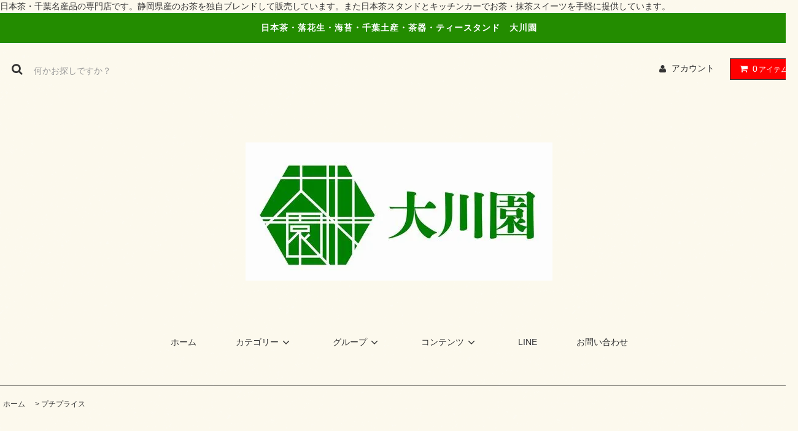

--- FILE ---
content_type: text/html; charset=EUC-JP
request_url: https://www.ookawaen.com/?mode=grp&gid=1785826
body_size: 10786
content:
<!DOCTYPE html PUBLIC "-//W3C//DTD XHTML 1.0 Transitional//EN" "http://www.w3.org/TR/xhtml1/DTD/xhtml1-transitional.dtd">
<html xmlns:og="http://ogp.me/ns#" xmlns:fb="http://www.facebook.com/2008/fbml" xmlns:mixi="http://mixi-platform.com/ns#" xmlns="http://www.w3.org/1999/xhtml" xml:lang="ja" lang="ja" dir="ltr">
<head>
<meta http-equiv="content-type" content="text/html; charset=euc-jp" />
<meta http-equiv="X-UA-Compatible" content="IE=edge,chrome=1" />
<title>プチプライス - 日本茶・八街産落花生・木更津産海苔・手焼煎餅・千葉土産の専門店　大川園</title>
<meta name="Keywords" content="プチプライス" />
<meta name="Description" content="ちょっとしたプレゼントに大人気" />
<meta name="Author" content="ookawaen" />
<meta name="Copyright" content="ookawaen" />
<meta http-equiv="content-style-type" content="text/css" />
<meta http-equiv="content-script-type" content="text/javascript" />
<link rel="stylesheet" href="https://www.ookawaen.com/css/framework/colormekit.css" type="text/css" />
<link rel="stylesheet" href="https://www.ookawaen.com/css/framework/colormekit-responsive.css" type="text/css" />
<link rel="stylesheet" href="https://img11.shop-pro.jp/PA01058/447/css/8/index.css?cmsp_timestamp=20230125164837" type="text/css" />

<link rel="alternate" type="application/rss+xml" title="rss" href="https://www.ookawaen.com/?mode=rss" />
<link rel="alternate" media="handheld" type="text/html" href="https://www.ookawaen.com/?mode=grp&gid=1785826" />
<script type="text/javascript" src="//ajax.googleapis.com/ajax/libs/jquery/1.11.0/jquery.min.js" ></script>
<meta property="og:title" content="プチプライス - 日本茶・八街産落花生・木更津産海苔・手焼煎餅・千葉土産の専門店　大川園" />
<meta property="og:description" content="ちょっとしたプレゼントに大人気" />
<meta property="og:url" content="https://www.ookawaen.com?mode=grp&gid=1785826" />
<meta property="og:site_name" content="日本茶・八街産落花生・千葉県産海苔・千葉名産品の専門店　大川園" />
<meta property="og:image" content="https://img11.shop-pro.jp/PA01058/447/category/g_1785826.png?cmsp_timestamp=20180310145656"/>
日本茶・千葉名産品の専門店です。静岡県産のお茶を独自ブレンドして販売しています。また日本茶スタンドとキッチンカーでお茶・抹茶スイーツを手軽に提供しています。
<script>
  var Colorme = {"page":"product_list","shop":{"account_id":"PA01058447","title":"\u65e5\u672c\u8336\u30fb\u516b\u8857\u7523\u843d\u82b1\u751f\u30fb\u5343\u8449\u770c\u7523\u6d77\u82d4\u30fb\u5343\u8449\u540d\u7523\u54c1\u306e\u5c02\u9580\u5e97\u3000\u5927\u5ddd\u5712"},"basket":{"total_price":0,"items":[]},"customer":{"id":null}};

  (function() {
    function insertScriptTags() {
      var scriptTagDetails = [];
      var entry = document.getElementsByTagName('script')[0];

      scriptTagDetails.forEach(function(tagDetail) {
        var script = document.createElement('script');

        script.type = 'text/javascript';
        script.src = tagDetail.src;
        script.async = true;

        if( tagDetail.integrity ) {
          script.integrity = tagDetail.integrity;
          script.setAttribute('crossorigin', 'anonymous');
        }

        entry.parentNode.insertBefore(script, entry);
      })
    }

    window.addEventListener('load', insertScriptTags, false);
  })();
</script>
<script async src="https://zen.one/analytics.js"></script>
</head>
<body>
<meta name="colorme-acc-payload" content="?st=1&pt=10033&ut=1785826&at=PA01058447&v=20251216102823&re=&cn=d220ee5d445983709c6a1e32cfca90b6" width="1" height="1" alt="" /><script>!function(){"use strict";Array.prototype.slice.call(document.getElementsByTagName("script")).filter((function(t){return t.src&&t.src.match(new RegExp("dist/acc-track.js$"))})).forEach((function(t){return document.body.removeChild(t)})),function t(c){var r=arguments.length>1&&void 0!==arguments[1]?arguments[1]:0;if(!(r>=c.length)){var e=document.createElement("script");e.onerror=function(){return t(c,r+1)},e.src="https://"+c[r]+"/dist/acc-track.js?rev=3",document.body.appendChild(e)}}(["acclog001.shop-pro.jp","acclog002.shop-pro.jp"])}();</script><link rel="stylesheet" href="https://img.shop-pro.jp/tmpl_js/81/font-awesome/css/font-awesome.min.css">
<script src="https://img.shop-pro.jp/tmpl_js/81/smoothscroll.js"></script>
<script src="https://img.shop-pro.jp/tmpl_js/81/jquery.ah-placeholder.js"></script>
<script src="https://img.shop-pro.jp/tmpl_js/81/utility.index.js"></script>

<div id="wrapper" class="wrapper">
  <div class="promo__seciton">
    <div class="promo container">



                <p class="promo__text">日本茶・落花生・海苔・千葉土産・茶器・ティースタンド　大川園</p>
    


    </div>
  </div>
  <div id="header" class="header__section container">
    <div class="clearfix">
      <form action="https://www.ookawaen.com/" method="GET" class="header-search">
        <input type="hidden" name="mode" value="srh" />
        <i class="fa fa-search fa-lg fa-fw"></i>
        <input type="text" name="keyword" placeholder="何かお探しですか？" class="header-search__box" />
      </form>
      <ul class="header-tools fa-ul">
        <li class="header-tools__unit">
          <a href="https://www.ookawaen.com/?mode=myaccount"><i class="fa fa-user fa-li"></i>アカウント</a>
        </li>
                <li class="header-tools__unit header-tools__unit-cart">
          <a href="https://www.ookawaen.com/cart/proxy/basket?shop_id=PA01058447&shop_domain=ookawaen.com" class="btn btn-primary header-tools__btn">
            <i class="fa fa-shopping-cart fa-li"></i>
            <span class="header-tools__count">0</span>アイテム
          </a>
        </li>
      </ul>
    </div>
          <h1 class="header__logo-img">
        <a href="./"><img src="https://img11.shop-pro.jp/PA01058/447/PA01058447.jpg?cmsp_timestamp=20251202182240" alt="日本茶・八街産落花生・千葉県産海苔・千葉名産品の専門店　大川園" /></a>
      </h1>
        <ul class="header-gnavi">
      <li class="header-gnavi__unit">
        <a href="./" class="header-gnavi__link">ホーム</a>
      </li>
                        <li class="header-gnavi__unit">
            <a href="javascript:void(0)" class="header-gnavi__link">カテゴリー<i class="fa fa-angle-down fa-lg fa-fw"></i></a>
            <ul class="mega-navi">
                      <li class="mega-navi__unit">
                <a href="https://www.ookawaen.com/?mode=cate&cbid=773529&csid=0" class="mega-navi__link">
                  ■千葉みやげ　
                </a>
              </li>
                                    <li class="mega-navi__unit">
                <a href="https://www.ookawaen.com/?mode=cate&cbid=418936&csid=0" class="mega-navi__link">
                  ■千葉県産落花生　
                </a>
              </li>
                                    <li class="mega-navi__unit">
                <a href="https://www.ookawaen.com/?mode=cate&cbid=425993&csid=0" class="mega-navi__link">
                  ■千葉県産海苔
                </a>
              </li>
                                    <li class="mega-navi__unit">
                <a href="https://www.ookawaen.com/?mode=cate&cbid=418938&csid=0" class="mega-navi__link">
                  ■日本茶
                </a>
              </li>
                                    <li class="mega-navi__unit">
                <a href="https://www.ookawaen.com/?mode=cate&cbid=551380&csid=0" class="mega-navi__link">
                  ■茶道具
                </a>
              </li>
                    </ul>
          </li>
                                      <li class="header-gnavi__unit">
            <a href="javascript:void(0)" class="header-gnavi__link">グループ<i class="fa fa-angle-down fa-lg fa-fw"></i></a>
            <ul class="mega-navi">
                      <li class="mega-navi__unit">
                <a href="https://www.ookawaen.com/?mode=grp&gid=1785826" class="mega-navi__link">
                  プチプライス
                </a>
              </li>
                                    <li class="mega-navi__unit">
                <a href="https://www.ookawaen.com/?mode=grp&gid=1786163" class="mega-navi__link">
                  プチプライスギフト
                </a>
              </li>
                    </ul>
          </li>
                            <li class="header-gnavi__unit">
          <a href="javascript:void(0)" class="header-gnavi__link">コンテンツ<i class="fa fa-angle-down fa-lg fa-fw"></i></a>
                                      <ul class="mega-navi">
                              <li class="mega-navi__unit">
                    <a href="https://www.ookawaen.com/?mode=f6" class="mega-navi__link">
                      キッチンカー　お茶カフェ大川園
                    </a>
                  </li>
                                                    <li class="mega-navi__unit">
                    <a href="https://www.ookawaen.com/?mode=f8" class="mega-navi__link">
                      お茶の生産地・生産者情報
                    </a>
                  </li>
                            </ul>
                              </li>
                          <li class="header-gnavi__unit">
          <a href="https://page.line.me/ookawaen" class="header-gnavi__link">LINE</a>
        </li>
            <li class="header-gnavi__unit">
        <a href="https://ookawaen.shop-pro.jp/customer/inquiries/new" class="header-gnavi__link">お問い合わせ</a>
      </li>
    </ul>
  </div>
    <div id="main" class="main__section main__section--product main__section--product_list container">
          <div class="section__block breadcrumb__section">
        <ul class="breadcrumb-list inline txt--md">
          <li class="breadcrumb-list__unit"><a href="./">ホーム</a></li>
                                    <li class="breadcrumb-list__unit">&nbsp;&gt;&nbsp;<a href="https://www.ookawaen.com/?mode=grp&gid=1785826">プチプライス</a></li>
                              </ul>
      </div>
            <div class="clearfix mar-b--60">
      <div id="sidebar" class="sidebar__section">
                              <div class="section__block menu__section">
              <h2 class="section__title-h2">ランキング</h2>
              <ul class="menu-list menu-list--more-prd">
                                  <li class="product-list__unit product-list__unit--sidebar clearfix">
                    <div class="pull-left width--110">
                      <span class="rank-box rank-box--sidebar">
                        <span class="rank-number rank-number--sidebar txt--sm rank-number-color--1">1</span>
                      </span>
                      <a href="?pid=10076273" class="product-list__link">
                                                  <img src="https://img11.shop-pro.jp/PA01058/447/product/10076273_th.jpg?cmsp_timestamp=20210414230033" alt="静岡県産　深むし茶　　茶畑" class="product-list__image product-list__image--sm" />
                                              </a>
                    </div>
                    <div class="pull-right width--160">
                      <a href="?pid=10076273" class="product-list__name product-list__name--sidebar product-list__text txt--md">
                        静岡県産　深むし茶　　茶畑
                      </a>
                      <p class="product-list__prices product-list__prices--sidebar txt--md">
                                                                            <span class="product-list__price product-list__text">
                            972円(税72円)
                          </span>
                                                                        </p>
                    </div>
                  </li>
                                  <li class="product-list__unit product-list__unit--sidebar clearfix">
                    <div class="pull-left width--110">
                      <span class="rank-box rank-box--sidebar">
                        <span class="rank-number rank-number--sidebar txt--sm rank-number-color--2">2</span>
                      </span>
                      <a href="?pid=10076732" class="product-list__link">
                                                  <img src="https://img11.shop-pro.jp/PA01058/447/product/10076732_th.jpg?cmsp_timestamp=20210414230346" alt="荒茶造" class="product-list__image product-list__image--sm" />
                                              </a>
                    </div>
                    <div class="pull-right width--160">
                      <a href="?pid=10076732" class="product-list__name product-list__name--sidebar product-list__text txt--md">
                        荒茶造
                      </a>
                      <p class="product-list__prices product-list__prices--sidebar txt--md">
                                                                            <span class="product-list__price product-list__text">
                            1,512円(税112円)
                          </span>
                                                                        </p>
                    </div>
                  </li>
                                  <li class="product-list__unit product-list__unit--sidebar clearfix">
                    <div class="pull-left width--110">
                      <span class="rank-box rank-box--sidebar">
                        <span class="rank-number rank-number--sidebar txt--sm rank-number-color--3">3</span>
                      </span>
                      <a href="?pid=10077889" class="product-list__link">
                                                  <img src="https://img11.shop-pro.jp/PA01058/447/product/10077889_th.jpg" alt="千葉県産　から付き落花生（千葉半立）175ｇ" class="product-list__image product-list__image--sm" />
                                              </a>
                    </div>
                    <div class="pull-right width--160">
                      <a href="?pid=10077889" class="product-list__name product-list__name--sidebar product-list__text txt--md">
                        千葉県産　から付き落花生（千葉半立）175ｇ
                      </a>
                      <p class="product-list__prices product-list__prices--sidebar txt--md">
                                                                            <span class="product-list__price product-list__text">
                            1,539円(税114円)
                          </span>
                                                                        </p>
                    </div>
                  </li>
                                  <li class="product-list__unit product-list__unit--sidebar clearfix">
                    <div class="pull-left width--110">
                      <span class="rank-box rank-box--sidebar">
                        <span class="rank-number rank-number--sidebar txt--sm rank-number-color--4">4</span>
                      </span>
                      <a href="?pid=10076680" class="product-list__link">
                                                  <img src="https://img11.shop-pro.jp/PA01058/447/product/10076680_th.jpg?cmsp_timestamp=20210414231051" alt="茎茶（抹茶入り）" class="product-list__image product-list__image--sm" />
                                              </a>
                    </div>
                    <div class="pull-right width--160">
                      <a href="?pid=10076680" class="product-list__name product-list__name--sidebar product-list__text txt--md">
                        茎茶（抹茶入り）
                      </a>
                      <p class="product-list__prices product-list__prices--sidebar txt--md">
                                                                            <span class="product-list__price product-list__text">
                            1,714円(税127円)
                          </span>
                                                                        </p>
                    </div>
                  </li>
                                  <li class="product-list__unit product-list__unit--sidebar clearfix">
                    <div class="pull-left width--110">
                      <span class="rank-box rank-box--sidebar">
                        <span class="rank-number rank-number--sidebar txt--sm rank-number-color--5">5</span>
                      </span>
                      <a href="?pid=10077884" class="product-list__link">
                                                  <img src="https://img11.shop-pro.jp/PA01058/447/product/10077884_th.jpg" alt="千葉県産　から付き落花生（千葉半立）350ｇ" class="product-list__image product-list__image--sm" />
                                              </a>
                    </div>
                    <div class="pull-right width--160">
                      <a href="?pid=10077884" class="product-list__name product-list__name--sidebar product-list__text txt--md">
                        千葉県産　から付き落花生（千葉半立）350ｇ
                      </a>
                      <p class="product-list__prices product-list__prices--sidebar txt--md">
                                                                            <span class="product-list__price product-list__text">
                            2,835円(税210円)
                          </span>
                                                                        </p>
                    </div>
                  </li>
                                  <li class="product-list__unit product-list__unit--sidebar clearfix hide">
                    <div class="pull-left width--110">
                      <span class="rank-box rank-box--sidebar">
                        <span class="rank-number rank-number--sidebar txt--sm rank-number-color--6">6</span>
                      </span>
                      <a href="?pid=10207093" class="product-list__link">
                                                  <img src="https://img11.shop-pro.jp/PA01058/447/product/10207093_th.jpg?cmsp_timestamp=20210415192403" alt="ゆで落花生（千葉半立）" class="product-list__image product-list__image--sm" />
                                              </a>
                    </div>
                    <div class="pull-right width--160">
                      <a href="?pid=10207093" class="product-list__name product-list__name--sidebar product-list__text txt--md">
                        ゆで落花生（千葉半立）
                      </a>
                      <p class="product-list__prices product-list__prices--sidebar txt--md">
                                                                            <span class="product-list__price product-list__text">
                            756円(税56円)
                          </span>
                                                                        </p>
                    </div>
                  </li>
                                  <li class="product-list__unit product-list__unit--sidebar clearfix hide">
                    <div class="pull-left width--110">
                      <span class="rank-box rank-box--sidebar">
                        <span class="rank-number rank-number--sidebar txt--sm rank-number-color--7">7</span>
                      </span>
                      <a href="?pid=62839154" class="product-list__link">
                                                  <img src="https://img11.shop-pro.jp/PA01058/447/product/62839154_th.jpg?cmsp_timestamp=20210520152405" alt="ピーナツ王子" class="product-list__image product-list__image--sm" />
                                              </a>
                    </div>
                    <div class="pull-right width--160">
                      <a href="?pid=62839154" class="product-list__name product-list__name--sidebar product-list__text txt--md">
                        ピーナツ王子
                      </a>
                      <p class="product-list__prices product-list__prices--sidebar txt--md">
                                                                            <span class="product-list__price product-list__text">
                            540円(税40円)
                          </span>
                                                                        </p>
                    </div>
                  </li>
                                  <li class="product-list__unit product-list__unit--sidebar clearfix hide">
                    <div class="pull-left width--110">
                      <span class="rank-box rank-box--sidebar">
                        <span class="rank-number rank-number--sidebar txt--sm rank-number-color--8">8</span>
                      </span>
                      <a href="?pid=184849508" class="product-list__link">
                                                  <img src="https://img11.shop-pro.jp/PA01058/447/product/184849508_th.jpg?cmsp_timestamp=20250212142116" alt="静岡県産　はちみつ紅茶ティーバッグ" class="product-list__image product-list__image--sm" />
                                              </a>
                    </div>
                    <div class="pull-right width--160">
                      <a href="?pid=184849508" class="product-list__name product-list__name--sidebar product-list__text txt--md">
                        静岡県産　はちみつ紅茶ティーバッグ
                      </a>
                      <p class="product-list__prices product-list__prices--sidebar txt--md">
                                                                            <span class="product-list__price product-list__text">
                            450円(税33円)
                          </span>
                                                                        </p>
                    </div>
                  </li>
                                  <li class="product-list__unit product-list__unit--sidebar clearfix hide">
                    <div class="pull-left width--110">
                      <span class="rank-box rank-box--sidebar">
                        <span class="rank-number rank-number--sidebar txt--sm rank-number-color--9">9</span>
                      </span>
                      <a href="?pid=10075263" class="product-list__link">
                                                  <img src="https://img11.shop-pro.jp/PA01058/447/product/10075263_th.jpg?cmsp_timestamp=20210520134705" alt="ピリ辛いわし　（千葉土産）　" class="product-list__image product-list__image--sm" />
                                              </a>
                    </div>
                    <div class="pull-right width--160">
                      <a href="?pid=10075263" class="product-list__name product-list__name--sidebar product-list__text txt--md">
                        ピリ辛いわし　（千葉土産）　
                      </a>
                      <p class="product-list__prices product-list__prices--sidebar txt--md">
                                                                            <span class="product-list__price product-list__text">
                            648円(税48円)
                          </span>
                                                                        </p>
                    </div>
                  </li>
                              </ul>
                              <div class="more-prd txt--r">
                  <span>もっと見る</span>
                </div>
                          </div>
                          
                              <div class="section__block menu__section">
              <h2 class="section__title-h2">カテゴリーから探す</h2>
              <ul class="menu-list category-list">
                          <li class="menu-list__unit category-list__unit">
                  <a href="https://www.ookawaen.com/?mode=cate&cbid=773529&csid=0" class="menu-list__link">
                    <span class="menu-list__text">■千葉みやげ　</span>
                    <span class="menu-list__icon">
                      <i class="fa fa-angle-right"></i>
                    </span>
                  </a>
                </li>
                                            <li class="menu-list__unit category-list__unit">
                  <a href="https://www.ookawaen.com/?mode=cate&cbid=418936&csid=0" class="menu-list__link">
                    <span class="menu-list__text">■千葉県産落花生　</span>
                    <span class="menu-list__icon">
                      <i class="fa fa-angle-right"></i>
                    </span>
                  </a>
                </li>
                                            <li class="menu-list__unit category-list__unit">
                  <a href="https://www.ookawaen.com/?mode=cate&cbid=425993&csid=0" class="menu-list__link">
                    <span class="menu-list__text">■千葉県産海苔</span>
                    <span class="menu-list__icon">
                      <i class="fa fa-angle-right"></i>
                    </span>
                  </a>
                </li>
                                            <li class="menu-list__unit category-list__unit">
                  <a href="https://www.ookawaen.com/?mode=cate&cbid=418938&csid=0" class="menu-list__link">
                    <span class="menu-list__text">■日本茶</span>
                    <span class="menu-list__icon">
                      <i class="fa fa-angle-right"></i>
                    </span>
                  </a>
                </li>
                                            <li class="menu-list__unit category-list__unit">
                  <a href="https://www.ookawaen.com/?mode=cate&cbid=551380&csid=0" class="menu-list__link">
                    <span class="menu-list__text">■茶道具</span>
                    <span class="menu-list__icon">
                      <i class="fa fa-angle-right"></i>
                    </span>
                  </a>
                </li>
                        </ul>
            </div>
                          
        
                              <div class="section__block menu__section">
              <h2 class="section__title-h2">グループから探す</h2>
              <ul class="menu-list">
                          <li class="menu-list__unit">
                  <a href="https://www.ookawaen.com/?mode=grp&gid=1785826" class="menu-list__link">
                    <span class="menu-list__text">プチプライス</span>
                    <span class="menu-list__icon">
                      <i class="fa fa-angle-right"></i>
                    </span>
                  </a>
                </li>
                                            <li class="menu-list__unit">
                  <a href="https://www.ookawaen.com/?mode=grp&gid=1786163" class="menu-list__link">
                    <span class="menu-list__text">プチプライスギフト</span>
                    <span class="menu-list__icon">
                      <i class="fa fa-angle-right"></i>
                    </span>
                  </a>
                </li>
                        </ul>
            </div>
                          
                  
                                    <div class="section__block menu__section">
                <h2 class="section__title-h2">コンテンツ</h2>
                <ul class="menu-list">
                              <li class="menu-list__unit">
                    <a href="https://www.ookawaen.com/?mode=f6" class="menu-list__link">
                      <span class="menu-list__text">キッチンカー　お茶カフェ大川園</span>
                      <span class="menu-list__icon">
                        <i class="fa fa-angle-right"></i>
                      </span>
                    </a>
                  </li>
                                                    <li class="menu-list__unit">
                    <a href="https://www.ookawaen.com/?mode=f8" class="menu-list__link">
                      <span class="menu-list__text">お茶の生産地・生産者情報</span>
                      <span class="menu-list__icon">
                        <i class="fa fa-angle-right"></i>
                      </span>
                    </a>
                  </li>
                            </ul>
              </div>
                                
                                  
          <div class="section__block menu__section">
            <h2 class="section__title-h2">モバイルショップ</h2>
            <div class="qrcode">
              <img src="https://img11.shop-pro.jp/PA01058/447/qrcode.jpg?cmsp_timestamp=20251202182240" />
            </div>
          </div>
          
              </div>
      <div id="contents" class="contents__section">
        <div class="section__block product-list__section">
  <h2 class="section__title-h2 mar-b--20">
          プチプライス
      </h2>
                <div class="sort__section">
      <select class="sort--sub-layer" data-select="sub-layer">
        <option value="" selected>おすすめ順</option>
        <option value="?mode=grp&gid=1785826&sort=p" >価格順</option>
        <option value="?mode=grp&gid=1785826&sort=n" >新着順</option>
      </select>
    </div>
    
    <ul class="product-list productlist-list">
              <li class="product-list__unit product-list__unit-lg">
          <a href="?pid=108198956" class="product-list__link">
                          <img src="https://img11.shop-pro.jp/PA01058/447/product/108198956_th.jpg?cmsp_timestamp=20210415223043" alt="みたらしちゃん　緑茶ティーバッグ" class="product-list__image" />
                      </a>
          <a href="?pid=108198956" class="product-list__name product-list__text txt--lg">
            みたらしちゃん　緑茶ティーバッグ
          </a>
                      <p class="product-list__expl product-list__text txt--md">
              手軽に作れますが味は本格派！お湯でもお水でも大丈夫！
            </p>
                    <p class="product-list__prices">
                                        <span class="product-list__price product-list__text">
                300円(税22円)
              </span>
                                    </p>
        </li>
              <li class="product-list__unit product-list__unit-lg">
          <a href="?pid=108199060" class="product-list__link">
                          <img src="https://img11.shop-pro.jp/PA01058/447/product/108199060_th.jpg?cmsp_timestamp=20210415223435" alt="みたらしちゃん　ほうじ茶ティーバッグ" class="product-list__image" />
                      </a>
          <a href="?pid=108199060" class="product-list__name product-list__text txt--lg">
            みたらしちゃん　ほうじ茶ティーバッグ
          </a>
                      <p class="product-list__expl product-list__text txt--md">
              手軽に作れますが味は本格派！お湯でもお水でも大丈夫！
            </p>
                    <p class="product-list__prices">
                                        <span class="product-list__price product-list__text">
                300円(税22円)
              </span>
                                    </p>
        </li>
              <li class="product-list__unit product-list__unit-lg">
          <a href="?pid=129161460" class="product-list__link">
                          <img src="https://img11.shop-pro.jp/PA01058/447/product/129161460_th.jpg?cmsp_timestamp=20180308155118" alt="メッセージ緑茶ティーバッグ" class="product-list__image" />
                      </a>
          <a href="?pid=129161460" class="product-list__name product-list__text txt--lg">
            メッセージ緑茶ティーバッグ
          </a>
                      <p class="product-list__expl product-list__text txt--md">
              ホッコリするプチギフト
            </p>
                    <p class="product-list__prices">
                                        <span class="product-list__price product-list__text">
                150円(税11円)
              </span>
                                    </p>
        </li>
              <li class="product-list__unit product-list__unit-lg">
          <a href="?pid=129164777" class="product-list__link">
                          <img src="https://img11.shop-pro.jp/PA01058/447/product/129164777_th.jpg?cmsp_timestamp=20180308155233" alt="メッセージ緑茶ティーバッグ" class="product-list__image" />
                      </a>
          <a href="?pid=129164777" class="product-list__name product-list__text txt--lg">
            メッセージ緑茶ティーバッグ
          </a>
                      <p class="product-list__expl product-list__text txt--md">
              ホッコリするプチギフト
            </p>
                    <p class="product-list__prices">
                                        <span class="product-list__price product-list__text">
                150円(税11円)
              </span>
                                    </p>
        </li>
              <li class="product-list__unit product-list__unit-lg">
          <a href="?pid=129164796" class="product-list__link">
                          <img src="https://img11.shop-pro.jp/PA01058/447/product/129164796_th.jpg?cmsp_timestamp=20180308155309" alt="メッセージ緑茶ティーバッグ" class="product-list__image" />
                      </a>
          <a href="?pid=129164796" class="product-list__name product-list__text txt--lg">
            メッセージ緑茶ティーバッグ
          </a>
                      <p class="product-list__expl product-list__text txt--md">
              ホッコリするプチギフト
            </p>
                    <p class="product-list__prices">
                                        <span class="product-list__price product-list__text">
                150円(税11円)
              </span>
                                    </p>
        </li>
              <li class="product-list__unit product-list__unit-lg">
          <a href="?pid=129164825" class="product-list__link">
                          <img src="https://img11.shop-pro.jp/PA01058/447/product/129164825_th.jpg?cmsp_timestamp=20180308155339" alt="メッセージ緑茶ティーバッグ" class="product-list__image" />
                      </a>
          <a href="?pid=129164825" class="product-list__name product-list__text txt--lg">
            メッセージ緑茶ティーバッグ
          </a>
                      <p class="product-list__expl product-list__text txt--md">
              ホッコリするプチギフト
            </p>
                    <p class="product-list__prices">
                                        <span class="product-list__price product-list__text">
                150円(税11円)
              </span>
                                    </p>
        </li>
              <li class="product-list__unit product-list__unit-lg">
          <a href="?pid=129165330" class="product-list__link">
                          <img src="https://img11.shop-pro.jp/PA01058/447/product/129165330_th.jpg?cmsp_timestamp=20180308161107" alt="メッセージ抹茶入玄米茶ティーバッグ" class="product-list__image" />
                      </a>
          <a href="?pid=129165330" class="product-list__name product-list__text txt--lg">
            メッセージ抹茶入玄米茶ティーバッグ
          </a>
                      <p class="product-list__expl product-list__text txt--md">
              ホッコリするプチギフト
            </p>
                    <p class="product-list__prices">
                                        <span class="product-list__price product-list__text">
                150円(税11円)
              </span>
                                    </p>
        </li>
              <li class="product-list__unit product-list__unit-lg">
          <a href="?pid=129165339" class="product-list__link">
                          <img src="https://img11.shop-pro.jp/PA01058/447/product/129165339_th.jpg?cmsp_timestamp=20180308161131" alt="メッセージ抹茶入玄米茶ティーバッグ" class="product-list__image" />
                      </a>
          <a href="?pid=129165339" class="product-list__name product-list__text txt--lg">
            メッセージ抹茶入玄米茶ティーバッグ
          </a>
                      <p class="product-list__expl product-list__text txt--md">
              ホッコリするプチギフト
            </p>
                    <p class="product-list__prices">
                                        <span class="product-list__price product-list__text">
                150円(税11円)
              </span>
                                    </p>
        </li>
              <li class="product-list__unit product-list__unit-lg">
          <a href="?pid=129165352" class="product-list__link">
                          <img src="https://img11.shop-pro.jp/PA01058/447/product/129165352_th.jpg?cmsp_timestamp=20180308161156" alt="メッセージ抹茶入玄米茶ティーバッグ" class="product-list__image" />
                      </a>
          <a href="?pid=129165352" class="product-list__name product-list__text txt--lg">
            メッセージ抹茶入玄米茶ティーバッグ
          </a>
                      <p class="product-list__expl product-list__text txt--md">
              ホッコリするプチギフト
            </p>
                    <p class="product-list__prices">
                                        <span class="product-list__price product-list__text">
                150円(税11円)
              </span>
                                    </p>
        </li>
              <li class="product-list__unit product-list__unit-lg">
          <a href="?pid=129165379" class="product-list__link">
                          <img src="https://img11.shop-pro.jp/PA01058/447/product/129165379_th.jpg?cmsp_timestamp=20180308161222" alt="メッセージ抹茶入玄米茶ティーバッグ" class="product-list__image" />
                      </a>
          <a href="?pid=129165379" class="product-list__name product-list__text txt--lg">
            メッセージ抹茶入玄米茶ティーバッグ
          </a>
                      <p class="product-list__expl product-list__text txt--md">
              ホッコリするプチギフト
            </p>
                    <p class="product-list__prices">
                                        <span class="product-list__price product-list__text">
                150円(税11円)
              </span>
                                    </p>
        </li>
              <li class="product-list__unit product-list__unit-lg">
          <a href="?pid=129165614" class="product-list__link">
                          <img src="https://img11.shop-pro.jp/PA01058/447/product/129165614_th.jpg?cmsp_timestamp=20180308161612" alt="メッセージ抹茶入玄米茶ティーバッグ" class="product-list__image" />
                      </a>
          <a href="?pid=129165614" class="product-list__name product-list__text txt--lg">
            メッセージ抹茶入玄米茶ティーバッグ
          </a>
                      <p class="product-list__expl product-list__text txt--md">
              ホッコリするプチギフト
            </p>
                    <p class="product-list__prices">
                                        <span class="product-list__price product-list__text">
                150円(税11円)
              </span>
                                    </p>
        </li>
              <li class="product-list__unit product-list__unit-lg">
          <a href="?pid=129165650" class="product-list__link">
                          <img src="https://img11.shop-pro.jp/PA01058/447/product/129165650_th.jpg?cmsp_timestamp=20180308161647" alt="メッセージ抹茶入玄米茶ティーバッグ" class="product-list__image" />
                      </a>
          <a href="?pid=129165650" class="product-list__name product-list__text txt--lg">
            メッセージ抹茶入玄米茶ティーバッグ
          </a>
                      <p class="product-list__expl product-list__text txt--md">
              ホッコリするプチギフト
            </p>
                    <p class="product-list__prices">
                                        <span class="product-list__price product-list__text">
                150円(税11円)
              </span>
                                    </p>
        </li>
          </ul>
    
    
    <div class="pagenation">
      <div class="pagenation-prev">
                  <span class="disabled">&lt; 前のページ</span>
              </div>
      <div class="pagenation-next">
                  <a href="?mode=grp&gid=1785826&page=2" class="">次のページ &gt;</a>
              </div>
      <div class="pagenation-pos">
        全<span class="pagenation-pos__number">26</span>件&nbsp;[&nbsp;1-12&nbsp;]
      </div>
    </div>
    
        </div>

  <div class="section__block recommend__section">
    <h2 class="section__title-h2">おすすめ商品</h2>
    <ul class="product-list recommend-list">
              <li class="product-list__unit product-list__unit-md">
          <a href="?pid=10076223" class="product-list__link">
                          <img src="https://img11.shop-pro.jp/PA01058/447/product/10076223_th.jpg?cmsp_timestamp=20210414225836" alt="静岡県産　深むし茶　　舌つずみ" class="product-list__image" />
                      </a>
          <a href="?pid=10076223" class="product-list__name product-list__text txt--md">
            静岡県産　深むし茶　　舌つずみ
          </a>
                      <p class="product-list__expl product-list__text txt--md">
              バランスの良さは絶品で、甘み、渋み、そして香りが見事に調和しています。飲んだ瞬間に、舌の上で広がる深い味わいは、まさに格別と言えるでしょう。
            </p>
                    <p class="product-list__prices txt--md">
                                        <span class="product-list__price product-list__text">
                1,296円(税96円)
              </span>
                                    </p>
        </li>
              <li class="product-list__unit product-list__unit-md">
          <a href="?pid=10077884" class="product-list__link">
                          <img src="https://img11.shop-pro.jp/PA01058/447/product/10077884_th.jpg" alt="千葉県産　から付き落花生（千葉半立）350ｇ" class="product-list__image" />
                      </a>
          <a href="?pid=10077884" class="product-list__name product-list__text txt--md">
            千葉県産　から付き落花生（千葉半立）350ｇ
          </a>
                      <p class="product-list__expl product-list__text txt--md">
              千葉県産の極上から付き落花生。千葉半立品種の繊細な風味が特徴。風土を感じる至高の味わいを提供。
            </p>
                    <p class="product-list__prices txt--md">
                                        <span class="product-list__price product-list__text">
                2,835円(税210円)
              </span>
                                    </p>
        </li>
              <li class="product-list__unit product-list__unit-md">
          <a href="?pid=10077889" class="product-list__link">
                          <img src="https://img11.shop-pro.jp/PA01058/447/product/10077889_th.jpg" alt="千葉県産　から付き落花生（千葉半立）175ｇ" class="product-list__image" />
                      </a>
          <a href="?pid=10077889" class="product-list__name product-list__text txt--md">
            千葉県産　から付き落花生（千葉半立）175ｇ
          </a>
                      <p class="product-list__expl product-list__text txt--md">
              落花生と言ったら、千葉の八街産です。
            </p>
                    <p class="product-list__prices txt--md">
                                        <span class="product-list__price product-list__text">
                1,539円(税114円)
              </span>
                                    </p>
        </li>
              <li class="product-list__unit product-list__unit-md">
          <a href="?pid=10078035" class="product-list__link">
                          <img src="https://img11.shop-pro.jp/PA01058/447/product/10078035_th.jpg?cmsp_timestamp=20211219120429" alt="千葉県産　素煎ピーナツ" class="product-list__image" />
                      </a>
          <a href="?pid=10078035" class="product-list__name product-list__text txt--md">
            千葉県産　素煎ピーナツ
          </a>
                      <p class="product-list__expl product-list__text txt--md">
              千葉県産の八街産落花生から作られた素煎ピーナツ。香ばしさと歯ごたえが特徴。栄養豊富で毎日のおやつやおつまみに最適。健康と美味しさを両立した逸品。
            </p>
                    <p class="product-list__prices txt--md">
                                        <span class="product-list__price product-list__text">
                1,164円(税86円)
              </span>
                                    </p>
        </li>
              <li class="product-list__unit product-list__unit-md">
          <a href="?pid=15649858" class="product-list__link">
                          <img src="https://img11.shop-pro.jp/PA01058/447/product/15649858_th.jpg?cmsp_timestamp=20210415191846" alt="千葉県産　ピーナッツみそ" class="product-list__image" />
                      </a>
          <a href="?pid=15649858" class="product-list__name product-list__text txt--md">
            千葉県産　ピーナッツみそ
          </a>
                    <p class="product-list__prices txt--md">
                                        <span class="product-list__price product-list__text">
                648円(税48円)
              </span>
                                    </p>
        </li>
              <li class="product-list__unit product-list__unit-md">
          <a href="?pid=94142413" class="product-list__link">
                          <img src="https://img11.shop-pro.jp/PA01058/447/product/94142413_th.jpg?cmsp_timestamp=20251014171143" alt="千葉県産　から付ゆで落花生 おおまさり" class="product-list__image" />
                      </a>
          <a href="?pid=94142413" class="product-list__name product-list__text txt--md">
            千葉県産　から付ゆで落花生 おおまさり
          </a>
                      <p class="product-list__expl product-list__text txt--md">
              名産ゆで落花生「おおまさり」。千葉県産の風味豊かな逸品。プリプリ食感と深い味わいが魅力。パーティーやおやつに最適。
            </p>
                    <p class="product-list__prices txt--md">
                                        <span class="product-list__price product-list__text">
                864円(税64円)
              </span>
                                    </p>
        </li>
              <li class="product-list__unit product-list__unit-md">
          <a href="?pid=169330799" class="product-list__link">
                          <img src="https://img11.shop-pro.jp/PA01058/447/product/169330799_th.jpg?cmsp_timestamp=20220712140356" alt="千葉県産　レモングラス" class="product-list__image" />
                      </a>
          <a href="?pid=169330799" class="product-list__name product-list__text txt--md">
            千葉県産　レモングラス
          </a>
                      <p class="product-list__expl product-list__text txt--md">
              千葉県特産のレモングラスは心を癒し、料理にアクセント。豊かな自然の恩恵で活力と癒しが広がる。
            </p>
                    <p class="product-list__prices txt--md">
                                        <span class="product-list__price product-list__text">
                432円(税32円)
              </span>
                                    </p>
        </li>
              <li class="product-list__unit product-list__unit-md">
          <a href="?pid=184849508" class="product-list__link">
                          <img src="https://img11.shop-pro.jp/PA01058/447/product/184849508_th.jpg?cmsp_timestamp=20250212142116" alt="静岡県産　はちみつ紅茶ティーバッグ" class="product-list__image" />
                      </a>
          <a href="?pid=184849508" class="product-list__name product-list__text txt--md">
            静岡県産　はちみつ紅茶ティーバッグ
          </a>
                      <p class="product-list__expl product-list__text txt--md">
              ちょっとしたプレゼントに人気です。 
            </p>
                    <p class="product-list__prices txt--md">
                                        <span class="product-list__price product-list__text">
                450円(税33円)
              </span>
                                    </p>
        </li>
              <li class="product-list__unit product-list__unit-md">
          <a href="?pid=188863620" class="product-list__link">
                          <img src="https://img11.shop-pro.jp/PA01058/447/product/188863620_th.jpg?cmsp_timestamp=20251009144406" alt="抹茶　Matcha　Powder　天満月" class="product-list__image" />
                      </a>
          <a href="?pid=188863620" class="product-list__name product-list__text txt--md">
            抹茶　Matcha　Powder　天満月
          </a>
                      <p class="product-list__expl product-list__text txt--md">
              静岡県産100%の抹茶を贅沢に使用した高品質品。石臼で挽いた濃厚な味わいと豊かな香りが特長。朝やリフレッシュタイムに最適。日光を避けて保管。
            </p>
                    <p class="product-list__prices txt--md">
                                        <span class="product-list__price product-list__text">
                1,620円(税120円)
              </span>
                                    </p>
        </li>
          </ul>
  </div>
      </div>
    </div>
    <div class="section__block history__section">
          </div>
  </div>
  <div id="scroll" class="scroll_section" style="display: none;">
      <div class="btn btn-scroll btn-home">
        <a href="./">
          <i class="fa fa-home fa-stack-2x"></i>
        </a>
      </div>
          <div class="btn btn-scroll btn-pagetop">
        <a href="#wrapper">
          <i class="fa fa-chevron-up fa-stack-2x"></i>
        </a>
      </div>
    </div>
  <div id="footer" class="footer__section container">
                  <div class="footer__guide">
              <div class="guide__col guide__col--one-third">
          <h2 class="guide__h2">配送・送料について</h2>
          <dl class="guide__list">
                          <dt class="guide__name">佐川急便</dt>
              <dd class="guide__other">
                                  <img src="https://img11.shop-pro.jp/PA01058/447/delivery/83106.gif?cmsp_timestamp=20230820165117" /><br />
                                佐川急便　送料価格表<br />
北海道・・・1050円<br />
青森・岩手・秋田・・・940円<br />
宮城県・山形県・福島県・・・930円<br />
茨城県・栃木県・群馬県・埼玉県・千葉県・東京都・神奈川県・山梨県・・・820円<br />
新潟県・福井県・石川県・富山県・静岡県・長野県・愛知県・岐阜県・三重県・・・930円<br />
和歌山県・滋賀県・奈良県・京都府・大阪府・兵庫県・・・940円<br />
岡山県・広島県・鳥取県・島根県・山口県・・・980円<br />
香川県・徳島県・愛媛県・高知県・・・980円<br />
福岡県・佐賀県・長崎県・大分県・熊本県・宮崎県・鹿児島県・・・1020円<br />
<br />
※送料はお客さま負担となりますのでご注意ください。<br />
<br />
※沖縄または離島の方はクロネコヤマト便でお願い致します。
              </dd>
                          <dt class="guide__name">クロネコヤマト</dt>
              <dd class="guide__other">
                                クロネコヤマト　送料価格表<br />
北海道・・・2,110円<br />
青森・岩手・秋田・・・1,270円<br />
宮城県・山形県・福島県・・・1,160円<br />
茨城県・栃木県・群馬県・埼玉県・千葉県・東京都・神奈川県・山梨県・・・1,160円<br />
新潟県・福井県・石川県・富山県・静岡県・長野県・愛知県・岐阜県・三重県・・・1,160円<br />
和歌山県・滋賀県・奈良県・京都府・大阪府・兵庫県・・・1,160円<br />
岡山県・広島県・鳥取県・島根県・山口県・・・1,270円<br />
香川県・徳島県・愛媛県・高知県・・・1,270円<br />
福岡県・佐賀県・長崎県・大分県・熊本県・宮崎県・鹿児島県・・・2,110円<br />
沖縄・・・3,100円<br />
<br />
※送料はお客さま負担となりますのでご注意ください。
              </dd>
                      </dl>
        </div>
            <div class="guide__col guide__col--one-third">
        <h2 class="guide__h2">支払い方法について</h2>
        <dl class="guide__list">
                      <dt class="guide__name">クレジット</dt>
            <dd class="guide__other">
                                            <img class='payment_img' src='https://img.shop-pro.jp/common/card2.gif'><img class='payment_img' src='https://img.shop-pro.jp/common/card6.gif'><img class='payment_img' src='https://img.shop-pro.jp/common/card18.gif'><br />
                            VISA・DINERS・MASTERがご使用いただけます。<BR>ご注文の方とカード名義のお名前やご住所などが異なる場合には決済できませんのでご注意ください。<BR>ご注文完了後、カード決済画面にお進みください。
            </dd>
                      <dt class="guide__name">代金引換（クロネコヤマト）</dt>
            <dd class="guide__other">
                                          配送ドライバーに代金でお支払いください。<br />
商品代金+送料+決済手数料<br />
クロネコヤマト便　決済手数料<br />
<P><br />
0円～10,000円未満・・・・・330円<br />
10,000円～30,000円未満・・ 440円<br />
30,000円～100,000未満・・・660円<br />
100,000円～300,000円・・・1,100円<br />
    <br />
※決済手数料はお客さま負担となりますのでご注意ください。
            </dd>
                      <dt class="guide__name">クロネコwebコレクト</dt>
            <dd class="guide__other">
                                          
            </dd>
                      <dt class="guide__name">代金引換（佐川急便）現金払い</dt>
            <dd class="guide__other">
                                          <P><A href="http://www.sagawa-exp.co.jp/"><IMG src="https://img11.shop-pro.jp/PA01058/447/etc/banner_transport.gif" width="120" height="38" border="0" alt="佐川急便"></A></P><br />
配送ドライバーに代金を現金でお支払いください。<br />
商品代金+送料+決済手数料<br />
佐川急便　決済手数料<br />
<P><br />
0円～10,000円未満・・・・・330円<br />
10,000円～30,000円未満・・ 440円<br />
30,000円～100,000未満・・・660円<br />
100,000円～300,000円・・・1,100円<br />
    <br />
※決済手数料はお客さま負担となりますのでご注意ください。
            </dd>
                      <dt class="guide__name">代金引換（佐川急便）カード払い</dt>
            <dd class="guide__other">
                                          <P><A href="http://www.e-collect.jp/"><IMG src="https://img11.shop-pro.jp/PA01058/447/etc/banner_ecollect.gif" width="120" height="38" border="0" alt="e-コレクト"></A></P><br />
配送ドライバーに代金をカードでお支払いください。<br />
<P>　ご利用いただけるカード<BR><br />
<IMG src="https://img11.shop-pro.jp/PA01058/447/etc/img_01.gif" width="439" height="100" border="0"></P><br />
商品代金+送料+決済手数料<br />
佐川急便　決済手数料<br />
<br />
0円～10,000円未満・・・・・330円<br />
10,000円～30,000円未満・・・440円<br />
30,000円～100,000未満・・・・660円<br />
100,000円～300,000円・・・・1,100円<br />
<br />
※決済手数料はお客さま負担となりますのでご注意ください。
            </dd>
                      <dt class="guide__name">ゆうちょ振替</dt>
            <dd class="guide__other">
                                          商品ご注文後５日（土、日、祝日を除く）以内に、当店指定口座にお振込み下さい。<br />
ご入金確認後、当店から商品の発送を致します。<br />
*土、日、祝日の振込は翌営業日に確認いたします。配達希望日時がある場合は、気をつけてください。<br />
<br />
お振込み手数料はお客様負担となります。<br />
<br />
ゆうちょ銀行<br />
記号　１０５９０　番号　６３６３８４３１<br />
ユ）オオカワエン<br />
<br />
＊お客様からのご入金が確認出来ない場合、ご希望の配達日時に商品をお届け出来ない場合がございます。予め御了承下さいませ。
            </dd>
                      <dt class="guide__name">銀行振込</dt>
            <dd class="guide__other">
                                          商品ご注文後５日（土、日、祝日を除く）以内に、当店指定口座にお振込み下さい。<br />
ご入金確認後、当店から商品の発送を致します。<br />
*土、日、祝日の振込は翌営業日に確認いたします。配達希望日時がある場合は、気をつけてください。<br />
<br />
お振込み手数料はお客様負担となります。<br />
<br />
千葉銀行（チバギンコウ） 千城台支店（チシロダイシテン）<br />
普通　　３３５９６１３<br />
ユ）オオカワエン<br />
<br />
＊お客様からのご入金が確認出来ない場合、ご希望の配達日時に商品をお届け出来ない場合がございます。予め御了承下さいませ。
            </dd>
                  </dl>
      </div>
      <div class="guide__col guide__col--one-third">
        <h2 class="guide__h2">返品について</h2>
        <dl class="guide__list">
                      <dt class="guide__name">返品期限</dt>
            <dd class="guide__other">商品の初期不良の場合、商品を着払いにて弊社へ返送してください。<br />
全額返金（商品代金＋送料＋手数料）か、商品交換させていただきます。<br />
上記の場合は商品到着後3日以内にお願い致します。<br />
<br />
受け取り拒否・商品発送後のキャンセル・長期不在(発送日から7日以上）などによる返品につきましては、 誠に恐れ入りますがお受けする事が出来ません。 この場合、往復送料実費・決済手数料をご請求させていただきます。</dd>
                                <dt class="guide__name">返品送料</dt>
            <dd class="guide__other">初期不良の場合は商品を弊社着払いにて弊社へ返送してください。 </dd>
                                <dt class="guide__name">不良品</dt>
            <dd class="guide__other">不良品については全額返金（商品代金＋送料＋手数料）か、商品交換いたします。<br />
</dd>
                   </dl>
      </div>
    </div>
    <div class="footer__navi row">
              <div class="col col-lg-5">
          <div class="shop-owner">
                        <div class="shop-owner__info">
              <p class="shop-owner__name txt--lg">大川園　千城台店</p>
              <div class="shop-owner__memo">
                ■お茶■海苔■落花生■千葉名産品■茶器■日本茶スタンド<br>
千葉県千葉市若葉区千城台北3－21－1イコアス千城台1階<br>
TEL　043-236-5102<br>
FAX　043-236-5075<br>
営業時間　10：00～20：00<br>
営業日　年中無休<br>
<br>
お茶カフェ大川園<br>
■キッチンカー<br>
千葉県・東京都一円で営業<br>
<br />
出店依頼はこちらからお願いいたします。<br />
お問い合わせ　<a href="mailto:teacafe.ookawaen@gmail.com">teacafe.ookawaen@gmail.com</a></p>
<br />
お茶カフェ大川園　あさひ店<br>
■キッチンカー<br>
千葉県・東京都一円で営業<br>
<br />
出店依頼はこちらからお願いいたします。<br />
お問い合わせ　<a href="mailto:teacafe.ookawaen.asahi@gmail.com">teacafe.ookawaen.asahi@gmail.com</a></p>
<br />
              </div>
            </div>
          </div>
        </div>
            <div class="col col-lg-3">
        
              <ul class="sns-list">
                      <li class="sns-list__unit">
              <a href="https://twitter.com/ookawaen" target="_blank">
                <span class="fa-stack fa-md">
                  <i class="fa fa-circle fa-stack-2x"></i>
                  <i class="fa fa-twitter fa-stack-1x fa-inverse"></i>
                </span>
              </a>
            </li>
                                <li class="sns-list__unit">
              <a href="https://instagram.com/teacafe.ookawaen" target="_blank">
                <span class="fa-stack fa-md">
                  <i class="fa fa-circle fa-stack-2x"></i>
                  <i class="fa fa-instagram fa-stack-1x fa-inverse"></i>
                </span>
              </a>
          </li>
                                <li class="sns-list__unit">
              <a href="https://facebook.com/teacafe.ookawaen" target="_blank">
                <span class="fa-stack fa-md">
                  <i class="fa fa-circle fa-stack-2x"></i>
                  <i class="fa fa-facebook fa-stack-1x fa-inverse"></i>
                </span>
              </a>
            </li>
                              <!-- <li class="sns-list__unit">
            <a href="">
              <span class="fa-stack fa-md">
                <i class="fa fa-circle fa-stack-2x"></i>
                <i class="fa fa-pinterest-p fa-stack-1x fa-inverse"></i>
              </span>
            </a>
          </li> -->
          </ul>
          
        

      </div>
      <ul class="col col-lg-2 footer-navi__col">
        <li><a href="./" class="footer_nav_list_link">ホーム</a></li>
        <li><a href="https://www.ookawaen.com/?mode=sk#payment" class="footer_nav_list_link">支払い方法について</a></li>
        <li><a href="https://www.ookawaen.com/?mode=sk" class="footer_nav_list_link">配送・送料について</a></li>
        <li><a href="https://www.ookawaen.com/?mode=sk#cancel" class="footer_nav_list_link">返品について</a></li>
        <li><a href="https://www.ookawaen.com/?mode=sk#info" class="footer_nav_list_link">特定商取引法に基づく表記</a></li>
        <li><a href="https://www.ookawaen.com/?mode=privacy" class="footer_nav_list_link">プライバシーポリシー</a></li>
                <li><a href="https://page.line.me/ookawaen" class="footer_nav_list_link">LINE</a></li>        <li><a href="https://www.ookawaen.com/?mode=rss" class="footer_nav_list_link">RSS</a>&nbsp;/&nbsp;<a href="https://www.ookawaen.com/?mode=atom" class="footer_nav_list_link">ATOM</a></li>
      </ul>
      <ul class="col col-lg-2 footer-navi__col">
        <li><a href="https://www.ookawaen.com/?mode=myaccount" class="footer_nav_list_link">マイアカウント</a></li>
                <li><a href="https://www.ookawaen.com/cart/proxy/basket?shop_id=PA01058447&shop_domain=ookawaen.com" class="footer_nav_list_link">カートを見る</a></li>
        <li><a href="https://ookawaen.shop-pro.jp/customer/inquiries/new" class="footer_nav_list_link">お問い合わせ</a></li>
      </ul>
      <div class="col col-lg-12 mar-t--20">
        <a href="#wrapper" class="btn btn-primary pagetop__btn">
          <i class="fa fa-chevron-up"></i>
        </a>
      </div>
    </div>
  </div>
  <div id="copyright" class="copyright__section container">
    <address class="copyright">
      Copyright(C) 2025 Ookawaen Co.All Rights Reserved.
    </address>
    <span class="copyright__powered">
      <a href="https://shop-pro.jp?ref=shelf-free" target="_blank">Powered by<img src="https://img.shop-pro.jp/tmpl_img/81/powered.png" alt="カラーミーショップ" class="copyright__img" /></a>
    </span>
  </div>
</div><script type="text/javascript" src="https://www.ookawaen.com/js/cart.js" ></script>
<script type="text/javascript" src="https://www.ookawaen.com/js/async_cart_in.js" ></script>
<script type="text/javascript" src="https://www.ookawaen.com/js/product_stock.js" ></script>
<script type="text/javascript" src="https://www.ookawaen.com/js/js.cookie.js" ></script>
<script type="text/javascript" src="https://www.ookawaen.com/js/favorite_button.js" ></script>
</body></html>